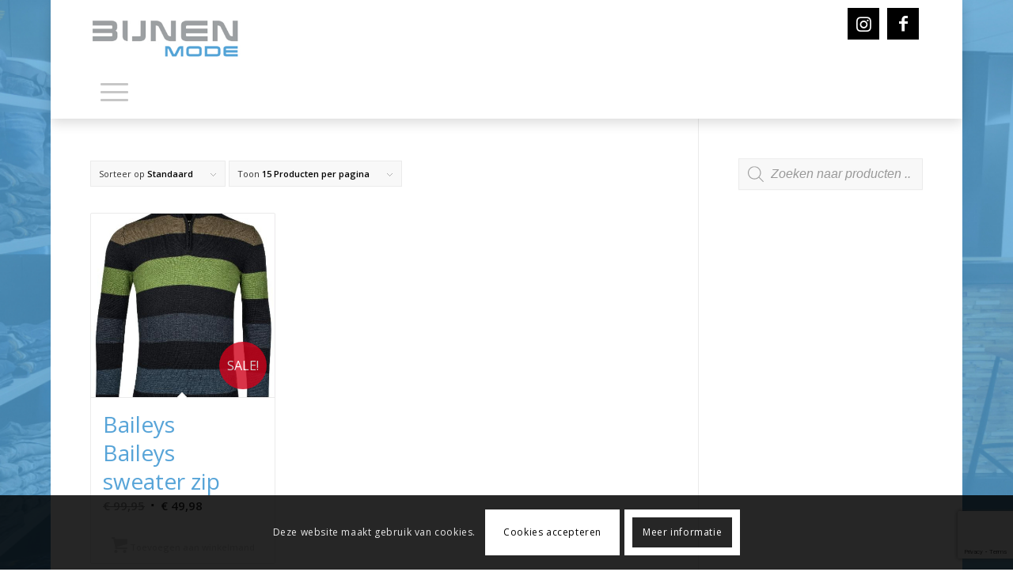

--- FILE ---
content_type: text/html; charset=utf-8
request_url: https://www.google.com/recaptcha/api2/anchor?ar=1&k=6LeRiG8qAAAAAOwabTla4mNqljvKxEwCVpBHuByH&co=aHR0cHM6Ly9iaWpuZW5tb2RlLm5sOjQ0Mw..&hl=en&v=N67nZn4AqZkNcbeMu4prBgzg&size=invisible&anchor-ms=20000&execute-ms=30000&cb=8v9xyarxfwfc
body_size: 48982
content:
<!DOCTYPE HTML><html dir="ltr" lang="en"><head><meta http-equiv="Content-Type" content="text/html; charset=UTF-8">
<meta http-equiv="X-UA-Compatible" content="IE=edge">
<title>reCAPTCHA</title>
<style type="text/css">
/* cyrillic-ext */
@font-face {
  font-family: 'Roboto';
  font-style: normal;
  font-weight: 400;
  font-stretch: 100%;
  src: url(//fonts.gstatic.com/s/roboto/v48/KFO7CnqEu92Fr1ME7kSn66aGLdTylUAMa3GUBHMdazTgWw.woff2) format('woff2');
  unicode-range: U+0460-052F, U+1C80-1C8A, U+20B4, U+2DE0-2DFF, U+A640-A69F, U+FE2E-FE2F;
}
/* cyrillic */
@font-face {
  font-family: 'Roboto';
  font-style: normal;
  font-weight: 400;
  font-stretch: 100%;
  src: url(//fonts.gstatic.com/s/roboto/v48/KFO7CnqEu92Fr1ME7kSn66aGLdTylUAMa3iUBHMdazTgWw.woff2) format('woff2');
  unicode-range: U+0301, U+0400-045F, U+0490-0491, U+04B0-04B1, U+2116;
}
/* greek-ext */
@font-face {
  font-family: 'Roboto';
  font-style: normal;
  font-weight: 400;
  font-stretch: 100%;
  src: url(//fonts.gstatic.com/s/roboto/v48/KFO7CnqEu92Fr1ME7kSn66aGLdTylUAMa3CUBHMdazTgWw.woff2) format('woff2');
  unicode-range: U+1F00-1FFF;
}
/* greek */
@font-face {
  font-family: 'Roboto';
  font-style: normal;
  font-weight: 400;
  font-stretch: 100%;
  src: url(//fonts.gstatic.com/s/roboto/v48/KFO7CnqEu92Fr1ME7kSn66aGLdTylUAMa3-UBHMdazTgWw.woff2) format('woff2');
  unicode-range: U+0370-0377, U+037A-037F, U+0384-038A, U+038C, U+038E-03A1, U+03A3-03FF;
}
/* math */
@font-face {
  font-family: 'Roboto';
  font-style: normal;
  font-weight: 400;
  font-stretch: 100%;
  src: url(//fonts.gstatic.com/s/roboto/v48/KFO7CnqEu92Fr1ME7kSn66aGLdTylUAMawCUBHMdazTgWw.woff2) format('woff2');
  unicode-range: U+0302-0303, U+0305, U+0307-0308, U+0310, U+0312, U+0315, U+031A, U+0326-0327, U+032C, U+032F-0330, U+0332-0333, U+0338, U+033A, U+0346, U+034D, U+0391-03A1, U+03A3-03A9, U+03B1-03C9, U+03D1, U+03D5-03D6, U+03F0-03F1, U+03F4-03F5, U+2016-2017, U+2034-2038, U+203C, U+2040, U+2043, U+2047, U+2050, U+2057, U+205F, U+2070-2071, U+2074-208E, U+2090-209C, U+20D0-20DC, U+20E1, U+20E5-20EF, U+2100-2112, U+2114-2115, U+2117-2121, U+2123-214F, U+2190, U+2192, U+2194-21AE, U+21B0-21E5, U+21F1-21F2, U+21F4-2211, U+2213-2214, U+2216-22FF, U+2308-230B, U+2310, U+2319, U+231C-2321, U+2336-237A, U+237C, U+2395, U+239B-23B7, U+23D0, U+23DC-23E1, U+2474-2475, U+25AF, U+25B3, U+25B7, U+25BD, U+25C1, U+25CA, U+25CC, U+25FB, U+266D-266F, U+27C0-27FF, U+2900-2AFF, U+2B0E-2B11, U+2B30-2B4C, U+2BFE, U+3030, U+FF5B, U+FF5D, U+1D400-1D7FF, U+1EE00-1EEFF;
}
/* symbols */
@font-face {
  font-family: 'Roboto';
  font-style: normal;
  font-weight: 400;
  font-stretch: 100%;
  src: url(//fonts.gstatic.com/s/roboto/v48/KFO7CnqEu92Fr1ME7kSn66aGLdTylUAMaxKUBHMdazTgWw.woff2) format('woff2');
  unicode-range: U+0001-000C, U+000E-001F, U+007F-009F, U+20DD-20E0, U+20E2-20E4, U+2150-218F, U+2190, U+2192, U+2194-2199, U+21AF, U+21E6-21F0, U+21F3, U+2218-2219, U+2299, U+22C4-22C6, U+2300-243F, U+2440-244A, U+2460-24FF, U+25A0-27BF, U+2800-28FF, U+2921-2922, U+2981, U+29BF, U+29EB, U+2B00-2BFF, U+4DC0-4DFF, U+FFF9-FFFB, U+10140-1018E, U+10190-1019C, U+101A0, U+101D0-101FD, U+102E0-102FB, U+10E60-10E7E, U+1D2C0-1D2D3, U+1D2E0-1D37F, U+1F000-1F0FF, U+1F100-1F1AD, U+1F1E6-1F1FF, U+1F30D-1F30F, U+1F315, U+1F31C, U+1F31E, U+1F320-1F32C, U+1F336, U+1F378, U+1F37D, U+1F382, U+1F393-1F39F, U+1F3A7-1F3A8, U+1F3AC-1F3AF, U+1F3C2, U+1F3C4-1F3C6, U+1F3CA-1F3CE, U+1F3D4-1F3E0, U+1F3ED, U+1F3F1-1F3F3, U+1F3F5-1F3F7, U+1F408, U+1F415, U+1F41F, U+1F426, U+1F43F, U+1F441-1F442, U+1F444, U+1F446-1F449, U+1F44C-1F44E, U+1F453, U+1F46A, U+1F47D, U+1F4A3, U+1F4B0, U+1F4B3, U+1F4B9, U+1F4BB, U+1F4BF, U+1F4C8-1F4CB, U+1F4D6, U+1F4DA, U+1F4DF, U+1F4E3-1F4E6, U+1F4EA-1F4ED, U+1F4F7, U+1F4F9-1F4FB, U+1F4FD-1F4FE, U+1F503, U+1F507-1F50B, U+1F50D, U+1F512-1F513, U+1F53E-1F54A, U+1F54F-1F5FA, U+1F610, U+1F650-1F67F, U+1F687, U+1F68D, U+1F691, U+1F694, U+1F698, U+1F6AD, U+1F6B2, U+1F6B9-1F6BA, U+1F6BC, U+1F6C6-1F6CF, U+1F6D3-1F6D7, U+1F6E0-1F6EA, U+1F6F0-1F6F3, U+1F6F7-1F6FC, U+1F700-1F7FF, U+1F800-1F80B, U+1F810-1F847, U+1F850-1F859, U+1F860-1F887, U+1F890-1F8AD, U+1F8B0-1F8BB, U+1F8C0-1F8C1, U+1F900-1F90B, U+1F93B, U+1F946, U+1F984, U+1F996, U+1F9E9, U+1FA00-1FA6F, U+1FA70-1FA7C, U+1FA80-1FA89, U+1FA8F-1FAC6, U+1FACE-1FADC, U+1FADF-1FAE9, U+1FAF0-1FAF8, U+1FB00-1FBFF;
}
/* vietnamese */
@font-face {
  font-family: 'Roboto';
  font-style: normal;
  font-weight: 400;
  font-stretch: 100%;
  src: url(//fonts.gstatic.com/s/roboto/v48/KFO7CnqEu92Fr1ME7kSn66aGLdTylUAMa3OUBHMdazTgWw.woff2) format('woff2');
  unicode-range: U+0102-0103, U+0110-0111, U+0128-0129, U+0168-0169, U+01A0-01A1, U+01AF-01B0, U+0300-0301, U+0303-0304, U+0308-0309, U+0323, U+0329, U+1EA0-1EF9, U+20AB;
}
/* latin-ext */
@font-face {
  font-family: 'Roboto';
  font-style: normal;
  font-weight: 400;
  font-stretch: 100%;
  src: url(//fonts.gstatic.com/s/roboto/v48/KFO7CnqEu92Fr1ME7kSn66aGLdTylUAMa3KUBHMdazTgWw.woff2) format('woff2');
  unicode-range: U+0100-02BA, U+02BD-02C5, U+02C7-02CC, U+02CE-02D7, U+02DD-02FF, U+0304, U+0308, U+0329, U+1D00-1DBF, U+1E00-1E9F, U+1EF2-1EFF, U+2020, U+20A0-20AB, U+20AD-20C0, U+2113, U+2C60-2C7F, U+A720-A7FF;
}
/* latin */
@font-face {
  font-family: 'Roboto';
  font-style: normal;
  font-weight: 400;
  font-stretch: 100%;
  src: url(//fonts.gstatic.com/s/roboto/v48/KFO7CnqEu92Fr1ME7kSn66aGLdTylUAMa3yUBHMdazQ.woff2) format('woff2');
  unicode-range: U+0000-00FF, U+0131, U+0152-0153, U+02BB-02BC, U+02C6, U+02DA, U+02DC, U+0304, U+0308, U+0329, U+2000-206F, U+20AC, U+2122, U+2191, U+2193, U+2212, U+2215, U+FEFF, U+FFFD;
}
/* cyrillic-ext */
@font-face {
  font-family: 'Roboto';
  font-style: normal;
  font-weight: 500;
  font-stretch: 100%;
  src: url(//fonts.gstatic.com/s/roboto/v48/KFO7CnqEu92Fr1ME7kSn66aGLdTylUAMa3GUBHMdazTgWw.woff2) format('woff2');
  unicode-range: U+0460-052F, U+1C80-1C8A, U+20B4, U+2DE0-2DFF, U+A640-A69F, U+FE2E-FE2F;
}
/* cyrillic */
@font-face {
  font-family: 'Roboto';
  font-style: normal;
  font-weight: 500;
  font-stretch: 100%;
  src: url(//fonts.gstatic.com/s/roboto/v48/KFO7CnqEu92Fr1ME7kSn66aGLdTylUAMa3iUBHMdazTgWw.woff2) format('woff2');
  unicode-range: U+0301, U+0400-045F, U+0490-0491, U+04B0-04B1, U+2116;
}
/* greek-ext */
@font-face {
  font-family: 'Roboto';
  font-style: normal;
  font-weight: 500;
  font-stretch: 100%;
  src: url(//fonts.gstatic.com/s/roboto/v48/KFO7CnqEu92Fr1ME7kSn66aGLdTylUAMa3CUBHMdazTgWw.woff2) format('woff2');
  unicode-range: U+1F00-1FFF;
}
/* greek */
@font-face {
  font-family: 'Roboto';
  font-style: normal;
  font-weight: 500;
  font-stretch: 100%;
  src: url(//fonts.gstatic.com/s/roboto/v48/KFO7CnqEu92Fr1ME7kSn66aGLdTylUAMa3-UBHMdazTgWw.woff2) format('woff2');
  unicode-range: U+0370-0377, U+037A-037F, U+0384-038A, U+038C, U+038E-03A1, U+03A3-03FF;
}
/* math */
@font-face {
  font-family: 'Roboto';
  font-style: normal;
  font-weight: 500;
  font-stretch: 100%;
  src: url(//fonts.gstatic.com/s/roboto/v48/KFO7CnqEu92Fr1ME7kSn66aGLdTylUAMawCUBHMdazTgWw.woff2) format('woff2');
  unicode-range: U+0302-0303, U+0305, U+0307-0308, U+0310, U+0312, U+0315, U+031A, U+0326-0327, U+032C, U+032F-0330, U+0332-0333, U+0338, U+033A, U+0346, U+034D, U+0391-03A1, U+03A3-03A9, U+03B1-03C9, U+03D1, U+03D5-03D6, U+03F0-03F1, U+03F4-03F5, U+2016-2017, U+2034-2038, U+203C, U+2040, U+2043, U+2047, U+2050, U+2057, U+205F, U+2070-2071, U+2074-208E, U+2090-209C, U+20D0-20DC, U+20E1, U+20E5-20EF, U+2100-2112, U+2114-2115, U+2117-2121, U+2123-214F, U+2190, U+2192, U+2194-21AE, U+21B0-21E5, U+21F1-21F2, U+21F4-2211, U+2213-2214, U+2216-22FF, U+2308-230B, U+2310, U+2319, U+231C-2321, U+2336-237A, U+237C, U+2395, U+239B-23B7, U+23D0, U+23DC-23E1, U+2474-2475, U+25AF, U+25B3, U+25B7, U+25BD, U+25C1, U+25CA, U+25CC, U+25FB, U+266D-266F, U+27C0-27FF, U+2900-2AFF, U+2B0E-2B11, U+2B30-2B4C, U+2BFE, U+3030, U+FF5B, U+FF5D, U+1D400-1D7FF, U+1EE00-1EEFF;
}
/* symbols */
@font-face {
  font-family: 'Roboto';
  font-style: normal;
  font-weight: 500;
  font-stretch: 100%;
  src: url(//fonts.gstatic.com/s/roboto/v48/KFO7CnqEu92Fr1ME7kSn66aGLdTylUAMaxKUBHMdazTgWw.woff2) format('woff2');
  unicode-range: U+0001-000C, U+000E-001F, U+007F-009F, U+20DD-20E0, U+20E2-20E4, U+2150-218F, U+2190, U+2192, U+2194-2199, U+21AF, U+21E6-21F0, U+21F3, U+2218-2219, U+2299, U+22C4-22C6, U+2300-243F, U+2440-244A, U+2460-24FF, U+25A0-27BF, U+2800-28FF, U+2921-2922, U+2981, U+29BF, U+29EB, U+2B00-2BFF, U+4DC0-4DFF, U+FFF9-FFFB, U+10140-1018E, U+10190-1019C, U+101A0, U+101D0-101FD, U+102E0-102FB, U+10E60-10E7E, U+1D2C0-1D2D3, U+1D2E0-1D37F, U+1F000-1F0FF, U+1F100-1F1AD, U+1F1E6-1F1FF, U+1F30D-1F30F, U+1F315, U+1F31C, U+1F31E, U+1F320-1F32C, U+1F336, U+1F378, U+1F37D, U+1F382, U+1F393-1F39F, U+1F3A7-1F3A8, U+1F3AC-1F3AF, U+1F3C2, U+1F3C4-1F3C6, U+1F3CA-1F3CE, U+1F3D4-1F3E0, U+1F3ED, U+1F3F1-1F3F3, U+1F3F5-1F3F7, U+1F408, U+1F415, U+1F41F, U+1F426, U+1F43F, U+1F441-1F442, U+1F444, U+1F446-1F449, U+1F44C-1F44E, U+1F453, U+1F46A, U+1F47D, U+1F4A3, U+1F4B0, U+1F4B3, U+1F4B9, U+1F4BB, U+1F4BF, U+1F4C8-1F4CB, U+1F4D6, U+1F4DA, U+1F4DF, U+1F4E3-1F4E6, U+1F4EA-1F4ED, U+1F4F7, U+1F4F9-1F4FB, U+1F4FD-1F4FE, U+1F503, U+1F507-1F50B, U+1F50D, U+1F512-1F513, U+1F53E-1F54A, U+1F54F-1F5FA, U+1F610, U+1F650-1F67F, U+1F687, U+1F68D, U+1F691, U+1F694, U+1F698, U+1F6AD, U+1F6B2, U+1F6B9-1F6BA, U+1F6BC, U+1F6C6-1F6CF, U+1F6D3-1F6D7, U+1F6E0-1F6EA, U+1F6F0-1F6F3, U+1F6F7-1F6FC, U+1F700-1F7FF, U+1F800-1F80B, U+1F810-1F847, U+1F850-1F859, U+1F860-1F887, U+1F890-1F8AD, U+1F8B0-1F8BB, U+1F8C0-1F8C1, U+1F900-1F90B, U+1F93B, U+1F946, U+1F984, U+1F996, U+1F9E9, U+1FA00-1FA6F, U+1FA70-1FA7C, U+1FA80-1FA89, U+1FA8F-1FAC6, U+1FACE-1FADC, U+1FADF-1FAE9, U+1FAF0-1FAF8, U+1FB00-1FBFF;
}
/* vietnamese */
@font-face {
  font-family: 'Roboto';
  font-style: normal;
  font-weight: 500;
  font-stretch: 100%;
  src: url(//fonts.gstatic.com/s/roboto/v48/KFO7CnqEu92Fr1ME7kSn66aGLdTylUAMa3OUBHMdazTgWw.woff2) format('woff2');
  unicode-range: U+0102-0103, U+0110-0111, U+0128-0129, U+0168-0169, U+01A0-01A1, U+01AF-01B0, U+0300-0301, U+0303-0304, U+0308-0309, U+0323, U+0329, U+1EA0-1EF9, U+20AB;
}
/* latin-ext */
@font-face {
  font-family: 'Roboto';
  font-style: normal;
  font-weight: 500;
  font-stretch: 100%;
  src: url(//fonts.gstatic.com/s/roboto/v48/KFO7CnqEu92Fr1ME7kSn66aGLdTylUAMa3KUBHMdazTgWw.woff2) format('woff2');
  unicode-range: U+0100-02BA, U+02BD-02C5, U+02C7-02CC, U+02CE-02D7, U+02DD-02FF, U+0304, U+0308, U+0329, U+1D00-1DBF, U+1E00-1E9F, U+1EF2-1EFF, U+2020, U+20A0-20AB, U+20AD-20C0, U+2113, U+2C60-2C7F, U+A720-A7FF;
}
/* latin */
@font-face {
  font-family: 'Roboto';
  font-style: normal;
  font-weight: 500;
  font-stretch: 100%;
  src: url(//fonts.gstatic.com/s/roboto/v48/KFO7CnqEu92Fr1ME7kSn66aGLdTylUAMa3yUBHMdazQ.woff2) format('woff2');
  unicode-range: U+0000-00FF, U+0131, U+0152-0153, U+02BB-02BC, U+02C6, U+02DA, U+02DC, U+0304, U+0308, U+0329, U+2000-206F, U+20AC, U+2122, U+2191, U+2193, U+2212, U+2215, U+FEFF, U+FFFD;
}
/* cyrillic-ext */
@font-face {
  font-family: 'Roboto';
  font-style: normal;
  font-weight: 900;
  font-stretch: 100%;
  src: url(//fonts.gstatic.com/s/roboto/v48/KFO7CnqEu92Fr1ME7kSn66aGLdTylUAMa3GUBHMdazTgWw.woff2) format('woff2');
  unicode-range: U+0460-052F, U+1C80-1C8A, U+20B4, U+2DE0-2DFF, U+A640-A69F, U+FE2E-FE2F;
}
/* cyrillic */
@font-face {
  font-family: 'Roboto';
  font-style: normal;
  font-weight: 900;
  font-stretch: 100%;
  src: url(//fonts.gstatic.com/s/roboto/v48/KFO7CnqEu92Fr1ME7kSn66aGLdTylUAMa3iUBHMdazTgWw.woff2) format('woff2');
  unicode-range: U+0301, U+0400-045F, U+0490-0491, U+04B0-04B1, U+2116;
}
/* greek-ext */
@font-face {
  font-family: 'Roboto';
  font-style: normal;
  font-weight: 900;
  font-stretch: 100%;
  src: url(//fonts.gstatic.com/s/roboto/v48/KFO7CnqEu92Fr1ME7kSn66aGLdTylUAMa3CUBHMdazTgWw.woff2) format('woff2');
  unicode-range: U+1F00-1FFF;
}
/* greek */
@font-face {
  font-family: 'Roboto';
  font-style: normal;
  font-weight: 900;
  font-stretch: 100%;
  src: url(//fonts.gstatic.com/s/roboto/v48/KFO7CnqEu92Fr1ME7kSn66aGLdTylUAMa3-UBHMdazTgWw.woff2) format('woff2');
  unicode-range: U+0370-0377, U+037A-037F, U+0384-038A, U+038C, U+038E-03A1, U+03A3-03FF;
}
/* math */
@font-face {
  font-family: 'Roboto';
  font-style: normal;
  font-weight: 900;
  font-stretch: 100%;
  src: url(//fonts.gstatic.com/s/roboto/v48/KFO7CnqEu92Fr1ME7kSn66aGLdTylUAMawCUBHMdazTgWw.woff2) format('woff2');
  unicode-range: U+0302-0303, U+0305, U+0307-0308, U+0310, U+0312, U+0315, U+031A, U+0326-0327, U+032C, U+032F-0330, U+0332-0333, U+0338, U+033A, U+0346, U+034D, U+0391-03A1, U+03A3-03A9, U+03B1-03C9, U+03D1, U+03D5-03D6, U+03F0-03F1, U+03F4-03F5, U+2016-2017, U+2034-2038, U+203C, U+2040, U+2043, U+2047, U+2050, U+2057, U+205F, U+2070-2071, U+2074-208E, U+2090-209C, U+20D0-20DC, U+20E1, U+20E5-20EF, U+2100-2112, U+2114-2115, U+2117-2121, U+2123-214F, U+2190, U+2192, U+2194-21AE, U+21B0-21E5, U+21F1-21F2, U+21F4-2211, U+2213-2214, U+2216-22FF, U+2308-230B, U+2310, U+2319, U+231C-2321, U+2336-237A, U+237C, U+2395, U+239B-23B7, U+23D0, U+23DC-23E1, U+2474-2475, U+25AF, U+25B3, U+25B7, U+25BD, U+25C1, U+25CA, U+25CC, U+25FB, U+266D-266F, U+27C0-27FF, U+2900-2AFF, U+2B0E-2B11, U+2B30-2B4C, U+2BFE, U+3030, U+FF5B, U+FF5D, U+1D400-1D7FF, U+1EE00-1EEFF;
}
/* symbols */
@font-face {
  font-family: 'Roboto';
  font-style: normal;
  font-weight: 900;
  font-stretch: 100%;
  src: url(//fonts.gstatic.com/s/roboto/v48/KFO7CnqEu92Fr1ME7kSn66aGLdTylUAMaxKUBHMdazTgWw.woff2) format('woff2');
  unicode-range: U+0001-000C, U+000E-001F, U+007F-009F, U+20DD-20E0, U+20E2-20E4, U+2150-218F, U+2190, U+2192, U+2194-2199, U+21AF, U+21E6-21F0, U+21F3, U+2218-2219, U+2299, U+22C4-22C6, U+2300-243F, U+2440-244A, U+2460-24FF, U+25A0-27BF, U+2800-28FF, U+2921-2922, U+2981, U+29BF, U+29EB, U+2B00-2BFF, U+4DC0-4DFF, U+FFF9-FFFB, U+10140-1018E, U+10190-1019C, U+101A0, U+101D0-101FD, U+102E0-102FB, U+10E60-10E7E, U+1D2C0-1D2D3, U+1D2E0-1D37F, U+1F000-1F0FF, U+1F100-1F1AD, U+1F1E6-1F1FF, U+1F30D-1F30F, U+1F315, U+1F31C, U+1F31E, U+1F320-1F32C, U+1F336, U+1F378, U+1F37D, U+1F382, U+1F393-1F39F, U+1F3A7-1F3A8, U+1F3AC-1F3AF, U+1F3C2, U+1F3C4-1F3C6, U+1F3CA-1F3CE, U+1F3D4-1F3E0, U+1F3ED, U+1F3F1-1F3F3, U+1F3F5-1F3F7, U+1F408, U+1F415, U+1F41F, U+1F426, U+1F43F, U+1F441-1F442, U+1F444, U+1F446-1F449, U+1F44C-1F44E, U+1F453, U+1F46A, U+1F47D, U+1F4A3, U+1F4B0, U+1F4B3, U+1F4B9, U+1F4BB, U+1F4BF, U+1F4C8-1F4CB, U+1F4D6, U+1F4DA, U+1F4DF, U+1F4E3-1F4E6, U+1F4EA-1F4ED, U+1F4F7, U+1F4F9-1F4FB, U+1F4FD-1F4FE, U+1F503, U+1F507-1F50B, U+1F50D, U+1F512-1F513, U+1F53E-1F54A, U+1F54F-1F5FA, U+1F610, U+1F650-1F67F, U+1F687, U+1F68D, U+1F691, U+1F694, U+1F698, U+1F6AD, U+1F6B2, U+1F6B9-1F6BA, U+1F6BC, U+1F6C6-1F6CF, U+1F6D3-1F6D7, U+1F6E0-1F6EA, U+1F6F0-1F6F3, U+1F6F7-1F6FC, U+1F700-1F7FF, U+1F800-1F80B, U+1F810-1F847, U+1F850-1F859, U+1F860-1F887, U+1F890-1F8AD, U+1F8B0-1F8BB, U+1F8C0-1F8C1, U+1F900-1F90B, U+1F93B, U+1F946, U+1F984, U+1F996, U+1F9E9, U+1FA00-1FA6F, U+1FA70-1FA7C, U+1FA80-1FA89, U+1FA8F-1FAC6, U+1FACE-1FADC, U+1FADF-1FAE9, U+1FAF0-1FAF8, U+1FB00-1FBFF;
}
/* vietnamese */
@font-face {
  font-family: 'Roboto';
  font-style: normal;
  font-weight: 900;
  font-stretch: 100%;
  src: url(//fonts.gstatic.com/s/roboto/v48/KFO7CnqEu92Fr1ME7kSn66aGLdTylUAMa3OUBHMdazTgWw.woff2) format('woff2');
  unicode-range: U+0102-0103, U+0110-0111, U+0128-0129, U+0168-0169, U+01A0-01A1, U+01AF-01B0, U+0300-0301, U+0303-0304, U+0308-0309, U+0323, U+0329, U+1EA0-1EF9, U+20AB;
}
/* latin-ext */
@font-face {
  font-family: 'Roboto';
  font-style: normal;
  font-weight: 900;
  font-stretch: 100%;
  src: url(//fonts.gstatic.com/s/roboto/v48/KFO7CnqEu92Fr1ME7kSn66aGLdTylUAMa3KUBHMdazTgWw.woff2) format('woff2');
  unicode-range: U+0100-02BA, U+02BD-02C5, U+02C7-02CC, U+02CE-02D7, U+02DD-02FF, U+0304, U+0308, U+0329, U+1D00-1DBF, U+1E00-1E9F, U+1EF2-1EFF, U+2020, U+20A0-20AB, U+20AD-20C0, U+2113, U+2C60-2C7F, U+A720-A7FF;
}
/* latin */
@font-face {
  font-family: 'Roboto';
  font-style: normal;
  font-weight: 900;
  font-stretch: 100%;
  src: url(//fonts.gstatic.com/s/roboto/v48/KFO7CnqEu92Fr1ME7kSn66aGLdTylUAMa3yUBHMdazQ.woff2) format('woff2');
  unicode-range: U+0000-00FF, U+0131, U+0152-0153, U+02BB-02BC, U+02C6, U+02DA, U+02DC, U+0304, U+0308, U+0329, U+2000-206F, U+20AC, U+2122, U+2191, U+2193, U+2212, U+2215, U+FEFF, U+FFFD;
}

</style>
<link rel="stylesheet" type="text/css" href="https://www.gstatic.com/recaptcha/releases/N67nZn4AqZkNcbeMu4prBgzg/styles__ltr.css">
<script nonce="j8FOhrtMBFixeV-KstM2EQ" type="text/javascript">window['__recaptcha_api'] = 'https://www.google.com/recaptcha/api2/';</script>
<script type="text/javascript" src="https://www.gstatic.com/recaptcha/releases/N67nZn4AqZkNcbeMu4prBgzg/recaptcha__en.js" nonce="j8FOhrtMBFixeV-KstM2EQ">
      
    </script></head>
<body><div id="rc-anchor-alert" class="rc-anchor-alert"></div>
<input type="hidden" id="recaptcha-token" value="[base64]">
<script type="text/javascript" nonce="j8FOhrtMBFixeV-KstM2EQ">
      recaptcha.anchor.Main.init("[\x22ainput\x22,[\x22bgdata\x22,\x22\x22,\[base64]/[base64]/MjU1Ong/[base64]/[base64]/[base64]/[base64]/[base64]/[base64]/[base64]/[base64]/[base64]/[base64]/[base64]/[base64]/[base64]/[base64]/[base64]\\u003d\x22,\[base64]\\u003d\\u003d\x22,\[base64]/[base64]/[base64]/CssOrFHwOw6U0UxheQsKuwp/CqFRzDMOow6jCvMK9wrXDpgXCqcOfw4HDhMO0V8OywpXDgcOHKsKOwobDr8Ojw5A+V8Oxwrwfw4TCkDxOwqAcw4sowp4hSAPCmSNbw7sqcMOPZcO7Y8KFw5JODcKMVsKrw5rCg8O7RcKdw6XCjwApfh/CuGnDizrCjsKFwpF3woM2wpEcKcKpwqJGw7JTHWjCm8OgwrPCh8OgwofDm8OIwqvDmWTCjMKRw5Vcw4kkw67DmEHChynCgBwOdcO2w7ZDw7DDminDiXLCkTY7NUzDrUTDs3Qxw5MaVWLCtsOrw7/DucOvwqVjIMOKNcOkG8OnQ8KzwoQSw4A9AsOVw5oLwrvDmmIcBcOpQsOoKsK7EhPCjcKyKRHCisK5wp7CoWHCnm0gUMOEworClRwcbAxOwpzCq8Ocwr8mw5USwrjCtCA4w6/DncOowqYyGmnDhsKdM1N9G0TDu8KRw64ow7N5LsKaS2jCu0wmQ8KAw7zDj0dGFF0Ew6PCrg12wrA8wpjCkWPDmkVrCMK6SlbCicKBwqk/WBvDpjfCkRpUwrHDhcK+acOHw6ZTw7rCisKlGWogKsONw7bCusKWVcOLZzXDrVU1X8K6w5/[base64]/woEsAUcmw67Cqk3CkwDDtcKLw79Gw6YyesO1w5klwo/Cj8O8MAzCgMKvUsKDHMKXw5XDj8O1w6fCkD/DgB0yUT/CiQsjLk/CgsOUwo8fwpTDk8KQwr7DojEQwqoOBnXDiQoJw4nDjwXDjW1TwpzCsF7DsD/CqMKFw6ctWsOUH8KKw5fCpMKPUXoAw6rDvsOEHiMgJ8OyQyvDggQQw5nDrUR3YMODwqBOTyfDklFRw7/DvcOnwrElwpRkwqDDjcOOwrxHGhPDqxJEwrtCw6XCh8OGXcKmw6DDtsKYLDQvwpsrMsKOKCzDkVJrfw7CvcKOb0DCtcOmw6PDvgx2woTCjcO5wrMjw43CtMO5w6DCrcKIK8K/RGBucsOAwpwVW3DCtsOIwqzCsQPDtcO2w7LDssKhcGJqfR7CiTLCs8KCHSnDmB7DkRbDnsO3w5h3wqpVw6XCssKawpbCmsKTfW7CssKWw4xgXDQBwrMQDMOTD8KnDcKqwrV4wp/Dt8OYw7p4dcK/wq3DnH4Dwq/DqcKPB8K8wpBoU8OdcsOPMcOsK8KMw7DDvmPCtcKkKMKhSB3ChQ/DhXQgwoZ4w6LDiXPCvXvCtsKoUcOvTRHDoMOzI8KnD8KPOQHDhMKtwonDsV1zIcOfEMOmw6LDpj7CkcOVw4zClsKVbMO8w4/DvMOCw6fDtRoqRcKxIcOuOVsgQsK4HwbDlwrClsKmZMKcHsOvw67CjsKlBznCmsKkwpXCnj9Ew7XCik4xSMOnSzoFwrnDtQzCu8KOw4vCu8OCw4I8K8OZwpPCrMK1GcOMwqY+wpnDoMKxwoLCkcKHSgF/wpA+fFLDhnHCq3rComfDrATDl8OuWEolwqHCtTbDuhgyZSvCncOjM8OBwpLCscKlFMOHw7fDv8OPwokQeVUiF1I2RFwSw4HDmMKHwqvDnFZxQQIjw5PCgQZRDsOTfUI/ZMOqOg4pdAjDmsODw7cTbn3Cs3PChmXCvMOfBsOdw4EpJ8KYwqzDgjzCgD3CqgvDmcK+NBgWwr1vwqjCqXrDvh89w7dkBggPVsK6IMOOw5bCkcOYUXDDuMKNV8OcwrEjTcKkw5okw5XDgjE7acKffjdGQcOawp1Fw7jCpB/CvXkBC17Du8KTwpMgwoPCrGfCp8KBwpJpw416CAfCqg9OwofCgsKWOMKUw45Xw5FpQsOxUWAKw6HCuTjDkcOyw6gNZG4FdmHCulDCiQA6wpvDujDCjcOiQF/[base64]/[base64]/wq8kw6jDnHIDFMKpcMOAwroOw67CocOuwqjCpcOlwr3Ck8KzMXPCsgclesK/[base64]/NxXDkirDusONw7/[base64]/SWxBwolzTBrDq1DDlibDvUTDtUM0w7Niw7NTw4tvw4IQw4PDjcOQbcKwcMKmwprCicO7wqhUZMOWMlzCi8Kkw7bCs8KJwpk8H3PCpnrCj8OgKg8qw63DpcOZPTvCkUjDqRJHw6zCjcO3fBIXFh0dw5kww4TDtBwBw5x6VcOJw44aw60Qw6/ClTdNwqJOwrbDh0VpOcKjO8O5LmTDh0x2ScKlwp92woLCoh1XwoRzwrBsBcKxw61zwprDjcKKwqI/ZHzCuk7CicO+UkjCrsOXH1DCqcKtwpEvXU4PEwcWw7U8IcKoAWUYMk4YHMO9KcKww7U1bz3DnEAew44Fwrx1w6zDiEnCj8O/Q3lvHcKcNwNTJWTDl3lPE8K+w4UuQ8KyTW/Cpzs2IiHCkcOmw4DDqsKcw5/DtUbDq8KLQm3Dg8OTw57Dh8KIw4ZNH1dHw6VDLsOCw45Bw5dtMsKUM23DuMKdwpTDqMOxwqfDqihHw4Y9H8OkwqnDrzHDoMKpEsOpw7Juw4Ahw6ZrwoJHZU/Dklcnw7otasKKw71/I8KobcOiK3Vjw6PDsFzDmVDDnE/[base64]/[base64]/Cn3pqwop4w688L8KHw7DDs0fDlXlud2Rjwr/CuRrDrSvChBYpwq/CihvCqEQrwqgMw6fDuhXCsMKDXcK2wr3CicOEw60MFBFrw5FFL8K/wpLCr2zCn8Kow6APwqfCosKZw4rDowF/wpPDlARiOsOzDRwhw6HDicOtwrbDjglmV8OaCcOvw55BaMOLH2RkwrR/O8Ojw50Mw749w5vDtR0/w7TCgsKgw4DCgsKxCmt/[base64]/[base64]/[base64]/[base64]/CvgXDuTzCkcKwwpzCmhdkVSwOw6F7wpHCmm3DrFvCiSgUwrDCg2TDi0nCmi/[base64]/CqV3DlVl2IcKQwr7DowxFEmVKXxB9RE5rw4kiHQ3DhUvCq8Knw7XDhjwdaFTDjhgjAnbClMOgw40oS8KPXEMVwr9Bb3hnw5zCjsOgw7nDoS0FwoJScjAaw4BSwp/CmzZIwrgUIMK/wrvDp8KQw6A6wqpPasO+wrnDoMKuOsO6wpvCo37DmxXCmsOEwpTCmgQfNSpawrzCjXnDkcKuUBHCrggQw6DCpA3Dvykww60Mwr3DnsOVwrBVwqHCpiLDl8O9wp4cFigdwrBqCsKqw7PCoUvCnkXCsTzDrMOhw7VdwqTDnsK1wp/CiCJzSMOkwq/Do8Oywpo1FGbDk8Kyw6Mpe8O/w4XClsOowrrCscKowqDCnhrDv8Kqw5FCw7Z+woZFU8O3TMKgwolrA8K3w6jChcOLw4M1FkAzdi/CqFLDoUTCkRTClEVXEMORT8KNJcKGa3AJw4UYew7DizTDgMOIOsKMwqvCplhKw6R/[base64]/[base64]/CmjTDmVfDqsK1wrkYw6IPcjgQwrfCnBHCo8OqwqBqw6nDpMOGTsOKwp10wo53w6XDiUnDk8OvHFrDkMKJw5fDnMOMXcKYw6howrQgUkQnAB55GmvDkHZ9wq0/w6nDj8KWw5rDrsOrCMOxwrMNccKrX8K4w4rDgGsRGgHComLDhxzDtcK5w5vDqsO4wopbw6oKfDzDkDTCp1vCsjjDncOnw4FTPMK4w5RgTcOLFMOgGMOTw7HDo8K9w4sVw7MUwoXDhQEZw7INwqbDhwZ4csONZcOEw77DlsOcXx84wrLDlRlWWTJAJA/DvsK1UMKEXy8pf8OQXMKawo3DgMO7w5XDgMKTQHPCvcOmdMODw4fDrsOoQm3DlRlxwovDssKoGhrDhMOqw5zChWDCl8O8bcOpU8OwT8K/w73CnMO4BsOEwpA7w75IK8Oiw4pPwqtSQ1NywqRRw5LDmsOawpVFwpvCi8OhwpVbw4LDgVjDl8ONwrDCtGELTsKjw6DDh3RGw4E5XMOyw78ALMOxEG9dw68WXMObOzomw7gfw4FHwo1PMBl1NkXDr8Obf1/[base64]/ChsKeOn3DsF/CpErDhxtaFMKrwpfCgT/Col83YA3DljwRw5TDrcOxB0A0wpJGwpwOwpTDisO7w45WwpACwqjDlsKlHcOoecKUYsKQwqLDssO0wr14YMKtVVpWwprCmMObVgZcG3Q4b1Z7wqfCgXk2QwMqUj/DvRLDl1fCvXgRwrDDu28Pw5fClxjCnMOYw6NGdg0kMcKmIhvDiMKywo4WSQ3CuFMxw4LDjMKoesOzInbDig8OwqcbwoshHMK9K8OMwrrCv8OFwoBkQSFYUlHDjBrDqjbDq8O7w4A4RcKlw4LDl1osG1nDsE7DmsK2w4zDoRo1w4DCtMO6EsO1AEt/[base64]/ClsOVQVcdwobDvDgIWAHCmXXDgyQYw43CpyjClVYfcnjDjVlPwrbDo8O2w6HDgxcuw6nDlcONw7/[base64]/wrg8GWcxc8OCUMOAJFTDp8Ouwo7ChWp+LMKmUHM6wpfDnsKxEMKtVsKJwpo0woLCrxwSwocEdRHDhEIbw5gpLjnCg8OzNm1bOXLCrMOCanjDn2fCpzonWldow7zDmW/[base64]/wokRw67Cq8KNwpfDkmvCklXDgnx2QcKXdMO+wqNtw5LDozDDoMK6S8KJw6Nfdmgawpcswr4cMcK3wp4fEjkYw4PCh2hLQ8OtbWnCukd+w7QmKS/[base64]/CmcKyeWLDv3Z2wpIgw6PDjMOQQMKODcKBw6BRw7B3N8K5wq/CksKkVVPCoVPDqgYzwqnCnA0OFsK9UHhVJW9zwoTCpsKzHmtNBU/[base64]/DpsOPfsOZBD/CsMKLbD5swocZagbCjArDgElOGsOgWgfDt0zCkMOXwqPCssKDKk1iw7bCrMKkw501wr1uw5XCsEvDpcKEwps6wpZ/w6A3wrp4IcKmJ0XDucOmwp/Dt8OHIcKbw6XDoGoXX8OlcnrDun9jX8K6JsO+w6B3XnNMwoI2woLCicO3QHHCr8KTNsO7XcONw5vCmXB2WMKuwoRJEG/[base64]/fDrDk8KKMS0/w7fCjMKKwpZsdMKkw6Yrw4gswqEzGQpHQcKJwpp8wqzChW3DpcK7JSjCnirCl8K/wodIb2Z2KRjCm8O/[base64]/Dh8Ktw6rCoA3Dlx8CFl92G8K8wosCQ8OHwrx9w4FjJ8KbwrnDsMOdw6wqw5HCswxiCDXCj8K7wp95cMO8w6HDisK7wq/[base64]/[base64]/CmMKoIcKHwp8Sw59XwqzCn8OCdMOhCUfCosKFw5HDhDLCimzDtcOyw4BuGMOyRFIab8KRNMKYUMKEM09/H8K3wocKHXnCjMKPdcOkw5RYwpAScW1cw4JLwrHDn8KVWcKwwrMow5nDhsKhwrLDs0cFW8KqwprDiV/[base64]/[base64]/w6Y4w6B8wqsWw6xoW8K6UMOfw5/DisOPG8KGOxfDvQ9vfMOuwp7Ds8OxwqE2SMOCQMO7wqvDqMOmbmlEwqrDjVnDhcO6FMOpwo/ChQfCsTd9WsOEFz5/EsOEw6Nvw5wFwpDCmcOyL2xXw7HCgiXDhMKmdH1ew5rCtzDCo8OFwqXDuXLCnBsxLlbDgiYcI8Kxwq/CoTjDhcOCTw3CmhxhJWcaeMKMXH/[base64]/[base64]/CicOdw73CmFZPwqk8bMKwQcOCYk/CpntZw756K3bDkCTCk8Ouw5rCqEdxaR7DvThfVMOUwrJXHRJKbjJlZmNlMFbDu1bDksKzLCPDrFHDmQbChVjCpwLDgjzCgg3DnMOyEcOFF1DDrMOhQEguJxRGcQTCmmNtbA1OScKMw7zDicO0S8O4ScO1KcKhWTVXfH9ZwpfCgMKzYmw7wo/DjUfCrcK9w5bDqmPDo0o9w5QawrwLI8K+w4fDnk0swqzDuFrCksKMCsOiw7YtMMKSViRNLsKnwqBMwoXDmx3DtsOcw5nDg8K3wpQBw4vCvG/DrMK2FcKMw5fCq8O4wrvCsGHCiF19b2XCtTMkw4pPw7jCqx/Du8KTw7TDmhkvO8Ocw5TDpsKMJsOSwr1dw7PDlsOWw6zDrMOkwrbDvMOqMhoNaxctw5FfBsOKL8KaWyVQcCNIw7rDvcO2wrlbwprCri0Rwrk0wrvCsg/ChA1uwq3DoBPCpsKMfit3UTHCk8KTQsObwoQ7XsKkwo/CoxXCtsKsJ8OtEDjDkCcdwpHCtgfCnyIiScK0wrLDlQvChsOyK8KqVW4UccO2w6ZtIiHCnwLCjSpzEsOsOMOIwrfDrgjDmcOAGz3DhWzCrHokPcKvw53Ch0LCqSvCkRDDvxfDl2zCmxR1DRnCkMK6R8Odwp7CmsKkbwwYwrTDtsO1wrMZeD0/EsKKwrdKKMO5w7VCw5bCjsO2Bjwjwp7CowEiw4fDgBtpwqEMwodzVHbCp8Ohw5nCt8KHcR7CoFfCncKsIMOKwqxOd0/DjX/DjUg5McObw7VeWsKSKSbCvUPDqkJFwqlEMzTCl8K3wpgew73DqFzDlGUuKANnLMOIVSwnw7dlKcOAwpNhwplOXRQsw4kAw6/Dr8O9GcO/w4LCuS3DhWUjW1zDr8OwFzRCw6XCvDnCjMOSwoEBU2zDp8OzMnjDr8O7AG8mc8KzL8O7w6RXS0HDq8O9w7vDtQPChsOOSsK/[base64]/wq7Du8OmUsKAwqRff8Knw7ITwrbCiT0Nwqtrw7LDuyfDrStzKMOJCsOCaBxvwpEmdsKBDsOFbAAxKlzDoEfDohLCgQ3Dn8OvasKSwrHDjg84wqd6QcKEJQvCosOow7AOZ1lNw60Fw6BoasOuw488K3DDsxwew58ywrYBCT1zw77ClsO/VUvDqCzCjsKsacKfJMKIOg5AccKiw4rCicKnwok3ZMK+w69pIhUcWgfDqcKMwo5Pw7QxY8Kow4hGOU9ieTfDqywswr3CgsODwoDCg2dzwqMOSCXDisKaPUgpwoXCisKzCi5TGj/DhsKCwoZ1wrfDuMKnVyc5wp9USsOAe8KmXCrCsDJVw5QNw6/[base64]/wpjDqwTDuHZEwq8wOhzCicKqZDY8X1nDncKRwp8iMcKXw7HCv8OVw4DDriwGWjzCq8KiwqTDvGcvwpDDgsOiwps0wobDvcK8wrzCiMOodix0wp7ChFnDpH4Bwr7Dg8K/wrY/IMK7w6lSZ8KqwrUGdMKnw6DCssKgVMKmHsOqw6fCtUTDvcK/w5Mpe8O3H8KscMOgw5DCvsO1McOUaRTDiiYhw5h9w7rDvMOnHcOZAcOvEsOUEG0kVQzCkT7CpcKaCx4fw6olw4XDhBBNbi/CmCNaQMOBF8OLw5/Di8OPwrPCllfChC/Dkgx4w5fCl3TDssOIwoXCgQPDk8Onw4QEw6Fvwr4iwq5wJz7DqzLDk0IXw5XCryFaI8OiwrUtwpBlAMKzw6HCk8OoI8KzwqnCpyXClDzChSbDs8KVEBEqwo9wQUIgwr/DgXQYOBbCncKCIsK/OE3DpMOVSsO2SsK/Q0TCo2HCosOiOVIOZsOoQcK0wpvDkjjDl0UfwrbDisOiOcORw57Ch3/DtcKUw6fDiMKwLcO+wqfDkSpRwq5GfMKjw4XDrSl3J1HDqxlBw5PCjMKmWsOFw7XDhcOUPMKMw7RXcMOqd8K2EcK0DigQw5N+w7VOw5JQwr/[base64]/Dq8OXVxJ9woc1wrA5TcOlw6g3AMKZw6NUd8KXw4saV8OIwqkNPcKAMcOBLMKHHcOyd8OMNXLCssKcw74WwprDpiPDk0bCn8Kiwo0PYFkzNAfCk8OTw5zDlQPCkcKZbcKxGTcoHMKBwrt0RsO8wrsqacOZwrlHf8OxNcOUw4gnBcK1CcOkwqHCoV1rw7AkUX/[base64]/DtMKEwqdsJkN6I8KWwr0uVcOhU1Flw7YxwoNfIX7CocOLw7jDqsOvPzsHw7jDg8ORw4/DpyrDs0LDmV3Ch8ORw6Zcw6oYw4XDnxLDnW8HwpN0NAjDlcOoHwLDlcKnPj/[base64]/CtMKWwpnDm8OWwo3CosO6w4XCqw0wZ8K3w4o+az1Ww6rDtCHCvsKEw63DkMK4UcOgwpHDr8KNwpnCiVtiwqYnaMKPwrp2wqpzw7nDs8OlNn3Cj0jCvQ9XwoUrD8Okwr3DmcKTVcOOw5LClsKkw5BOPSvDlsKMw4/[base64]/DqMKpw71jwq/DpMK6w4ZAwq1CwqjCpRJIccKreQtAwr/DusOEwpZUw4ZVw5bDiBIqf8KFOMOdF0IMB0tYeVEFZVbCnwHDuVfCkcKGwpVywrrDtMOlA0kzVg1lwrtLM8Obwp3DosOewoJXYsOXw64MRMKXwo0mTMOsYXHChMKoLhvCtcOua04nF8Odw5dqbydqL3/DjcOLQExUPzzChVQ1w5zCtzhjwqzCmRrDvCVZw6bCl8O4eRPChsOrcMOaw598f8K9wpVTw6B6wrDCqMO0wosuZirDnMOtC2hHwpLCsAw2CsONERzDikE7UkfDusKDY3/CqcOPw5lowq/CrsOeHMOjYX/DlcOqP1RRPV5bfcOLJWMlw7lSIcOcw5zCp1h4L0bCvy3CvQsEc8KAwqB0WWYSVzPCoMKbw5YeCMKCeMOKZTVsw6YMwqnDnR7Cs8Kfw5HDv8K2w4LCgRAywqvCkWdswofDicKHEsKIw43CpcOYVnTDgcK7XsKfCsKLw79/B8OINVvCq8KjVmDCnsOvw7LChcO6CcO7w5DDr3/CssO9esKbwqsjMyvDpcOkFcOdw7V9wo1ZwrYEOMKFDEpyw4Qpw5sOScOhw7PDoThZXsOSWHV0wpnDt8KZw4Q9w7lkw7o7wrPCtsKDX8OIMcOxwoBuwqbCkFbCocOYFWBLE8OSDcKdDUluTj7ChMOEfcO/w4YBEsKOwpVWwphWw701ZcKJwoTCocO2wrQUHcKEfsOpcBrDnMKDwpbDnMKGwqbDuHxaI8OnwrLCr3U0w4zDpsOHLMOhw6fDh8KVRnYUwo/CpBU0wovCq8KYe3EeccO8Sz7DpMOYwpTDkwBRaMKXAVrDgMK9cR89Q8O4O0hMw6rChDsOw59rHH3DisKswpjDlsOrw53DlMOHWsOWw5TCtMK6dsO0w77DhcKMwpnCt0MwH8Olwo/Do8Olwpk7NxgBc8O3w6HDvhlXw4Rkw7/Cpk9zw77DhlzCl8O4w4rDu8Oww4HCj8KPRsKQKMKlRsKfw6FPwp8zwrFkwqrDisO/w4E9JsKzfWbDoAbDliDCqcKEwpXChSrCm8KBemh4cgTDoALDiMOUFMKYQnzCpMKcFnMsAcOte0HCosKBMcOawrVwYWZAw7TDr8KywqXDrwUrwqfDicKULcKkf8OlRDHDhWxuAh3DgG/DswrDmjE2woZlJsOLw5BaAcOsYsK4H8OdwqVKJxPDosKbw5FPH8Oewp8fwpzCvRIsw7TDozN1UnxALw3Ch8K3w7E5worCtcOLw7hEwprDpBUywoQXUMO/PMOSVcKaw43CisKsIEfCrl81w4VtwpUWwp0Gwp1cNcOZw4TCiSVyE8OsH0HDjsKNKmXDhkt+JF3DsSzDgEnDsMKcw5xxwqtMKBbDtzsew7rCgMKBw5FwZsK0Qw/[base64]/CscO0RG4oO8KRwoUCw7fCo2IfEsKwGTzCvcKmOMKER8O0w6wXw4BsVMO4F8KZE8KWw7HDosK1w5rCmMOLKSjDkcOpwpglw5zDiFdAwr1xwrTDuj8PwpPCu0ZYwozDr8KYOAo9E8KKw6hyan7DrEvDvMKUwoIhwr/ClHLDgMK2w5QnVwZQwpkrwqLCr8OnXcKAwqDDr8Kkw60cw5XChsKewpUYJ8K/wpAKw4PChSERFxs2w5zDjzwBw5/ClcO9AMKNwolaJsO/XsOHwpAlwpLDuMOkwqzDqTjDqQXDqQzDsi/[base64]/wrUAw7jDqcOCCcKSE8OnWMOyAcKEw7LDp8OewqPDjDfCg8KXT8OQwpo/Dm7Dpl7Cj8OgwrbCpMKGw5vCkHnCmcOtwoJ0Z8KVWsK4XFMQw7VRw7oafXswEMOjXybDmQrCrcO3UzXCjizDnVUFD8O2w7XChsOcw6tWw6Efw7RGXMOuYMKTSMK9wok0UcK1wqM8Pi/[base64]/[base64]/cVLDq2/[base64]/[base64]/CqcOadFLDvFXDkMOKwr4MbQTCgsOvw7XCmcOHAcKpw4Q9PmTCvjlhPxHDm8OsTwXDhnbDthhWwplJWx/[base64]/Dv3kXwr3CtnHDjMOfRsKYwqfDk8KXeC3Crn7CrcKlEsKYwqDCvEJSw6LCocOrw6B7GMOVOkHCrcKKZF5xw6LDihtETMOMwrRwW8KZwqR9wpYRw4M8wrEgdMK5w4DCv8Kfwq3CgsK2L1/[base64]/CqjtJGFbDoCvDo1oNwqpDB8Kyw4bCg8KqJyAxw4LCsi7Crx19w40+w7LCs2o+YQQWw7jCj8OrD8KgFmTCvlzDiMKOwqTDmlhLV8KaY1/DtiTCksKuwr5KbGzDrsK/a0cdKyfDicOYwqZCw6TDs8OJw4vCm8OgwqXCmA3CmmIXHV1Lw6vDuMKiFw3CnMOywpNrwonCm8OOwo/ClcKxw63CvcO0wpvCv8KkPsOpR8KTwrrCkH9Bw5DClh0xZMOVBwIiTsObw4JQwqRnw4nDvcOrNERjwqkMQ8O/wol2w4PCh3jChW3Ci3kIwoTCiFd0w4RRPVbCskvDosKjMsOcZxIZYsOVT8KqLGvDij3CocKvUhrDrMKBwoDCmD8VdMOwdsOhw4Rzf8OYw5PCswwtw6rCicOAeh/DsBXCpcKrw7XDjwzDpmYjWcK4HQzDrlbCmcO6w5soY8KnKTkGXsOhw4/DhDTDpMK2LMKHwrXDjcKNw5g+XGrDs2DDuxZCw6hLwpvCk8K5w4XCvcOow7XDqQVyWcK/eUgIUm/Dj0EMwqfDlkTCqBXCpcO9wo9sw4AjLcKbdMOdUcKiw65FXRDDnsKKw7pqW8K6d07CssKqwo7Dp8OqSzbCnT1ERMO8w6LChXvCqXXCohnDvMKaOcOOw6tgOsOwLhJeHsOnw7fCp8KWwoc1ZVnDisKxw4PDuV/DsRPDonIWGsOGasO2woDCvsOIwrTDkAvDjcKBWcKOCVrDn8KCwql/eU7DphrDgMK3aCRmw6BswrpRwol1wrPCoMOOTcK0w7XDrMOTCBo7woN5w4wbMcKJHH1Zw41PwrnCvsOmRipgKcOlwpfCocOrwpTCoCl6JMOMK8OcfV4zC3zCvBJFw6jDt8O/[base64]/CmWPDkcKiZR/CjcKZwr7CucOwasOEesOxH8KXTxnDqMOCahENwoFyH8Oow5ovwqrDq8KjHzZAw7sTHcKWP8OgSiDDnG7DpMOxOsOWSsOTU8KBTiNXw6ktwrYQw6FbXsOyw7fCq2DDg8OTw5nCisK/[base64]/w5JZw4VpVcKdFMOnXsK8M3TCgHnCisKpGAR+wrRVwr1/w4bDgUlhPVALPcKowrJLbnLDnsOaW8OlAcKdw4gcw53CqTDCrH/Cpx3DhsKjcsKOJGRFHW9fa8KyS8O1D8K5ZDcbw6HDtULDmcO3AcK4wq3CiMKww6hiT8O/wpvCg3bDt8OSwqfCoVZzwpV7wqvCk8Knw5jCh3vDtBEgwpbDucK/w4AcwrfDmh8ywrDCuFxHBMOvEsKtw6d1w7dOw7LCksOaAiVZw6hNw5HCs3zDuH/Dr1TCmUhqw4JmaMOFAmfDkhpBYng1GsK6wpDDhE1zwprDoMK4wo/Cjm1xA3cMw7rDlFzDl3ghJAYcW8OdwqNHfMOuw5fChwMIHMKTwoXCl8KKNcOaGMOJwoYYN8OvBhAnSMO2wqbCiMKIwq5tw4QoRSDCqznCvMKIw6DCqcKicBtVV1wtK1PDnUPChDrDuClCw5fCjnfCiHXChsKUw7pBw4UcCjwfBMO/wq7DkRVQw5DDvnFjw6nCjndXwoYAw4NiwqpdwoLCgsKaJsOBwpJBfF1hw4rCnmPCjMK0ClZkwojDvjIDHcKNBjQ+XjZ8M8Obwp7DpcKXYcKgwrjDhAPDp1zCpzQDw5nCvwTDoT3Do8O2XAc/wqfDhwPDlC7ClMK9Ty4VV8K0w51MLhHCj8KDw5bCg8KNcsOqwp4/UQIiVRrCpz3DgsOZEcKWLFvCs213X8K7wpVlw4Zewr/DusOHwpnCh8KSL8OxTDXDp8OpwrnCq0Nnwp86asKww7tdcMO2NVzDmnXCvhArJsKXVWLDgcKewrXCpzXDkQLCi8KfXXNpwrvCgS7Cpw/[base64]/wpZhw6EQwpc9wqpzb8OSBxgpXUvCtMKdwrRcwoN0VMO6wrIcwqXDpCrCh8OwR8KJw7fDgsKELcKGw4nCusOSUcKLWMKEworCg8OKwoU2woQfwqvDmy4KwrjCnVfDnsO0wqcLw5fCuMOuDkHCiMOxSlDDj0/DuMKAEiPDk8OIw7/[base64]/CocO2w5EyDTLDvxBawoIDwrYpNBvCscOww75EcSvCjsKPEw3DgGNLwqfCpm3DtGvDuBR7woXDlwbCvyhXIztPw5DDiTDCnsK+eRRxScOLGATDucOMw7PDjhzDh8KtQU9qw7UMwrdMUWzCjizDkMOHw4AKw7TCrDPDgwhfwp/[base64]/FRgow5jCrMKhMcKHYxliwqLDoxBSw5gzWcK0wqrCnC42w7N+U8K2w6vCmMKfw4nCosKeUcKAVxgXLXbCosKow7wIwrkwfnsDwrnDsn7DjMOtw5fDtcOEw7vCjMOMwrJTasKJQFnClBDDlcODwppGEcKmBW7CljXDiMO/[base64]/[base64]/w4zCimYAamxww5LCgAjDm1IrRhEoEB1Qw5bDkjB9IhB2UcKhw7oAwr/[base64]/CsDYTw6vCnGhPG3E3WVbDlyMLT8OiFnnCicOlWcO4w4Z9O8KfwqHCosO5w5rCozvCgXQkE3g+b2g9w4TDizgBeAHCuTJ8wozClMOaw45NE8KxwovDmxscGMKUQxbCvFrCs3gfwqHDgcKIFxxCw7/[base64]/Dti0jw7TCvwbDssOVK8K4KwbDusK2w6HCoSLDiQR/w7/ClQcsUmpLwod8EsOqFMKbw47CnXzCoU/[base64]/DqMKIEQ9dw5HDusOiw4rCh1XCtHZawp8jS8K/McOiwqvCvsOZw6bCqlvDp8K8V8K9D8KwwozDpj9aPk5bW8KoQMObXsK3w73Dn8OKwpA7wr0zw5PClVQZwq/CiRjDkHvChh3CsE4pwqDCncOXBMOHwo80NTEdwrfCsMKnBXfClU5hwq0Qw7p3KcKffm4TQ8KyaTvDiQFjwp8Jw5DDoMKoasOGGsO6woUqw5fCiMOjPMO0TsKzEMKhaxR5wr7DusKbAz3Ck3nCv8K/CFYvTBQjXlzCksKkZcOnw5lKTcOkw5x9RCHCln3DsGjCjXrCm8OUfi/CoMOsTsKJw4E0ZcKvfRjCrsKxa3wTWcO/HiJXwpdjHMKCIiPDtsO8w7fCuh0zBcKJRR1gwpNKwq/Dl8O6KMKeA8Omw5xWw4/DlcKDw7TDk0c3OcKqwpwVwrfDhXUKw7nCiGHDr8K+w50ywp3DqFTCrWBOwoVEdMKRwq3CrUnDpMO5wr/Dv8Oaw50rJ8O4w5UhH8KzTMK3ZMKKwr/DnQ1kw7ZOS0IpOUs3VDjDoMK/[base64]/DtiRSwrIMOwbCniTDuTFTFMK+wqLClDDCi8KdZFZYwrhvcT8Zw6DDlcOhwr0owo0twqBKw7/DnAYLfVDClVIMbsKPRcKiwr/Dux7CjjTCpD0XUMKywoZ8CCbCksOrwrjCmw7CvcOBw5PCk2kvGTrDukTDmMK1wptUw4nDq1s/wrTDqGUJw5zDmWg8PcKGY8KuOsKUwrRlw7HCusO/On3DrznDrS/CjWzDqUPDhkDCiAjClMKFHMKNH8K4HsKoYnTCrSB/[base64]/[base64]/CusKNe8KUw4JdwrrCvsOrw5vDvMKtMMOhw4XCmloBw7YHRgU4w6QxXcObXzZKw7o0wqLDrkg8w7nCp8KZGDATZD/Dkw3CvcOSw5TCucKBwpNnJVZtwqDDvj/CgcKqVU9KwpjClsKbw7obPXQ0w7nDoX7CrMKewrcVYMK4TsKiw6XDtFLDlMOywp9CwrEDHcOqwoIoEMKRw7HCmcOmwpTCtE/[base64]/CniHChMODfMKjJcOxwpHCosKpHx9HwrfCpcK7AsKzPDfDh1jCg8Ofw74lJ3LDuCvCh8Oew7/Dt3MPb8OPw4MtwrYrwohQbxpOfzVDw6HCqURRB8OWwrUHwqA7woXCgsOZworCmlkrw484wpIjR3RZwp8NwpQCwqrDiwcxw77Dt8OBwqB/KMOST8OUw5UNwpTCjQbCt8O7w73DpMKowoULecOiw4MCdcOpwp7DnsKOwoJybcKnwo1ywqLCqDTCo8KSwrppNcKDdV5Gwp/ChsKILsKSTGBLRcOAw5Npf8KTPsKtw4MRbR5IYMOdPsKOwpNxMMOcV8Ktw54Mw4HDgDjDncOpw6vCq1PDmMOuP0PCj8KaMMKUGMOlw7bDuBh+AMOowofDvcKjHcOuwocpwoPCkTEAw7BEd8Onw5HCusOKbsOlFEzChWlKTwBoFinCtDvCkMKjZHoZwp/DunJywqDDgcKIw7vCpsOVJU/[base64]/[base64]/CkMOjw6fCtj3CnjHDlE7DsmTDhMKKVsKMwp83wr5+Kj91wqnCu3JOw70wKmB7wohNXcKMOA3ColJGwqgrfMK3BMKvwrgUw7rDocOpJcKuL8OeI1w1w6jClcKYR0cYXsKfwrIwwoTDny/[base64]/w787CcOMw53Dh8KtQAs5w5bDmsOmdcKzYEAkw4d/d8OFw4tEA8KvKcONwr0Uw4fCsX4ZKMKEO8K5anzDhMOPBcOrw6HColA0M39cI0UmGTsCw6DDnyMmdsKUwpXDlcONw6/[base64]/Cjx7CpsK3wrJYMn7DpMKkeWjCny0Jw556PCBoTAZPwrfDicO5wqDCgMKYw47DilnClnJiAMK+wrN1S8K3Gk/ConlZwoHCqcKpwqnDt8Oiw4vCnw3Cuw/DscOGwrENwqrCosKocD9zM8Kzw5jCkQ\\u003d\\u003d\x22],null,[\x22conf\x22,null,\x226LeRiG8qAAAAAOwabTla4mNqljvKxEwCVpBHuByH\x22,0,null,null,null,1,[21,125,63,73,95,87,41,43,42,83,102,105,109,121],[7059694,797],0,null,null,null,null,0,null,0,null,700,1,null,0,\[base64]/76lBhnEnQkZnOKMAhmv8xEZ\x22,0,0,null,null,1,null,0,0,null,null,null,0],\x22https://bijnenmode.nl:443\x22,null,[3,1,1],null,null,null,1,3600,[\x22https://www.google.com/intl/en/policies/privacy/\x22,\x22https://www.google.com/intl/en/policies/terms/\x22],\x22gu3ySP7mHBKwS2+H6YsR+M2Ni+6YCAI9PSc3GKi1Xzo\\u003d\x22,1,0,null,1,1769761746186,0,0,[105,197],null,[52,49,113,168],\x22RC-uL9UHb3Iz362Uw\x22,null,null,null,null,null,\x220dAFcWeA6qSXau1g-1pq7d8F-vm-FfzdfZn01sfiYOpannmL5x3JGscugqvJJTmEuaC1RrTOnwNY-37D3eyGEsIflF4jVG2rSb2Q\x22,1769844545906]");
    </script></body></html>

--- FILE ---
content_type: text/css
request_url: https://bijnenmode.nl/wp-content/uploads/useanyfont/uaf.css?ver=1764584512
body_size: 188
content:
				@font-face {
					font-family: 'avenir-black';
					src: url('/wp-content/uploads/useanyfont/190129023513Avenir-black.woff') format('woff');
					  font-display: auto;
				}

				.avenir-black{font-family: 'avenir-black' !important;}

						h1{
					font-family: 'avenir-black' !important;
				}
		